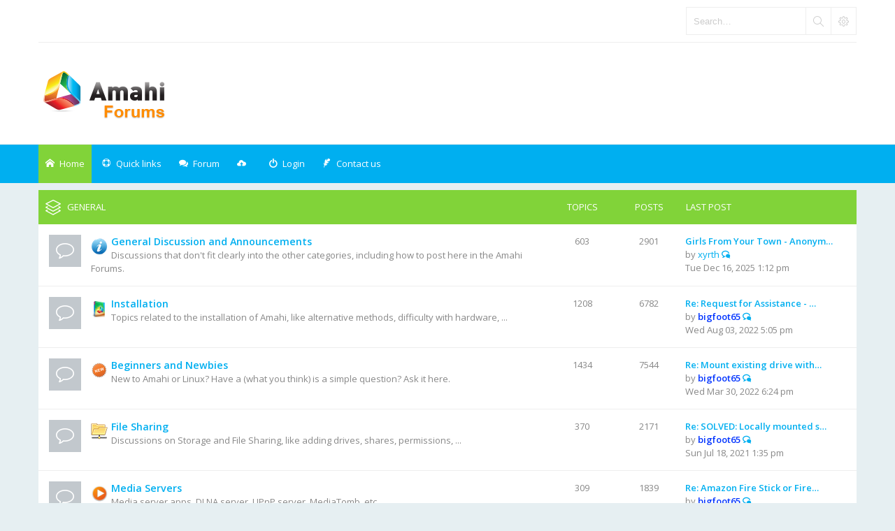

--- FILE ---
content_type: text/html; charset=UTF-8
request_url: https://forums.amahi.org/index.php?sid=41ee88faa1d087c9a96fda8cf2dd638e
body_size: 7370
content:
<!DOCTYPE html>
<html dir="ltr" lang="en-gb">
<head>
<meta charset="utf-8" /> 
<meta name="keywords" content="Amahi forums, storage forums, Greyhole, storage, networking, simple networking, booting, pxe, apps for network servers, network server, network forums" />
<meta name="description" content="The best place for Amahi discussions, ask questions and propose ideas." />


<meta name="viewport" content="width=device-width, initial-scale=1.0" />

<title>Amahi Forums - Index page</title>



<!--
	phpBB style name: Subway
	Based on style:   prosilver (this is the default phpBB3 style)
	Original author:  Tom Beddard ( http://www.subBlue.com/ )
	Modified by:	  KomiDesign ( http://www.komidesign.com/ )
	Version:          2.0
-->

<link href="./styles/Subway/theme/print.css?assets_version=49" rel="stylesheet" type="text/css" media="print" title="printonly">

<link href="//fonts.googleapis.com/css?family=Open+Sans:300,400,600&amp;subset=latin,cyrillic-ext,latin-ext,cyrillic,greek-ext,greek,vietnamese" rel="stylesheet" type="text/css">

<link href="./styles/Subway/theme/stylesheet.css?assets_version=49" rel="stylesheet" type="text/css">
<link href="./styles/Subway/theme/en/stylesheet.css?assets_version=49" rel="stylesheet" type="text/css">
<link href="./styles/Subway/theme/responsive.css?assets_version=49" rel="stylesheet" type="text/css">

<!-- FONT ICONS -->
<link href="./styles/Subway/theme/subway-icons.css" rel="stylesheet" type="text/css">



<!--[if lte IE 9]>
	<link href="./styles/Subway/theme/tweaks.css?assets_version=49" rel="stylesheet" type="text/css">
<![endif]-->

<link href="./styles/Subway/theme/sop/css/spectrum.css" rel="stylesheet" type="text/css"/>
<link href="./styles/Subway/theme/sop/css/subway_op.css" rel="stylesheet" type="text/css"/>
<style type="text/css">
/*LOGO OPTIONS*/
/*GENERAL OPTIONS*/
/*LAYOUT OPTIONS*/
	
/*SKIN OPTIONS*/
	
														
											</style>




<!-- EXTENSIONS CUSTOM STYLE -->
<link href="./styles/Subway/theme/extensions.css?assets_version=49" rel="stylesheet">


</head>
<body id="phpbb" class="nojs  header2 header3 notouch section-index ltr  ">


<div id="main-wrap">
	<div id="wrap">
		<a id="top" class="anchor" accesskey="t"></a>
		<div id="page-header">

						<div class="navbar-top">

				
								<div id="search-box" class="search-box search-header" role="search">
					<form action="./search.php?sid=2ea0e809f05cfabd91f827d01167dcaa" method="get" id="search">
						<fieldset>
							<input name="keywords" id="keywords" type="search" maxlength="128" title="Search for keywords" class="inputbox search tiny" size="20" value="" placeholder="Search…" />
							<button class="button icon-button search-icon" type="submit" title="Search"></button>
							<a href="./search.php?sid=2ea0e809f05cfabd91f827d01167dcaa" class="button icon-button search-adv-icon" title="Advanced search"></a>
							<input type="hidden" name="sid" value="2ea0e809f05cfabd91f827d01167dcaa" />

						</fieldset>
					</form>
				</div>
								
			</div>
					
				
			<div class="headerbar" role="banner">
				<div class="inner">
					<div class="top"></div>

					<div id="site-description">
						<!-- LOGO START BELOW-->
						<a id="logo" class="logo" href="./index.php?sid=2ea0e809f05cfabd91f827d01167dcaa" title="Board index">
						<img alt="Amahi Forums" src="https://forums.amahi.org/styles/Amahi/theme/images/logo.png">											
						</a>						
						<!-- LOGO END -->				 
						<p class="skiplink"><a href="#start_here">Skip to content</a></p>
					</div>									

									</div>
			</div>

							<div class="navbar-bottom">
														<div class="navbar" role="navigation">
	<div class="inner">

		<div id="responsive-menu-button">
			<a href="#"></a>
        </div>
		
		<ul id="nav-main" role="menubar">
			
			<li class="li-home"><a href="./index.php?sid=2ea0e809f05cfabd91f827d01167dcaa" title="Board index"><i class="icon-home"></i><span>Home</span></a></li>
							
			<li class="has-dropdown li-useful"><a href="#"><i class="icon-lifebuoy"></i><span>Quick links</span></a>			
				<ul class="dropdown-menu" role="menu">
										<li><a href="/app.php/help/faq?sid=2ea0e809f05cfabd91f827d01167dcaa" rel="help" title="Frequently Asked Questions" role="menuitem"><i class="icon-uniE09F"></i>FAQ</a></li>

															
				</ul>
			</li>

			<li class="has-dropdown li-forum"><a href="#"><i class="icon-comments"></i><span>Forum</span></a>
				<ul class="dropdown-menu" role="menu">

					
										
					
												

					<li><a href="./search.php?search_id=unanswered&amp;sid=2ea0e809f05cfabd91f827d01167dcaa" role="menuitem"><i class="icon-uniE04C"></i>Unanswered topics</a></li>	

					<li><a href="./search.php?search_id=active_topics&amp;sid=2ea0e809f05cfabd91f827d01167dcaa" role="menuitem"><i class="icon-uniE03A"></i>Active topics</a></li>
											
					
					
					
										
				</ul><!-- end dropdown-menu -->
			</li>

			
			<li class="four-cubes">
							<ul>
											<li class="small-cube"><a href="#" title="Registration is disabled"><i class="icon-upload"></i></a></li>
					
					<li class="small-cube"><a href="#" title="Login" data-toggle="modal" data-target="#loginmodal" accesskey="x" role="menuitem"><i class="icon-switch"></i><span>Login</span></a></li>
					
					<li class="small-cube hide-max992 guest-link"><a href="#" title="Hello, guest !"><i class="icon-user3"></i></a></li>					

					<li class="small-cube"><a href="" title="Contact us" role="menuitem"><i class="icon-feather"></i><span>Contact us</span></a></li>
					
									</ul>					
				
			</li>					
		</ul>

	</div>
</div>

<!-- Modal login -->
		<div class="modal fade" id="loginmodal" tabindex="-1" role="dialog" aria-labelledby="myModalLabel" aria-hidden="true">
		<div class="modal-dialog">
			<div class="modal-content cube-bg-1">
				<form method="post" action="./ucp.php?mode=login&amp;sid=2ea0e809f05cfabd91f827d01167dcaa">
					<div class="modal-header">
				        <button type="button" class="close" data-dismiss="modal" aria-hidden="true"><i class="icon-uniE0BE"></i></button> 						
				    </div>
				    
				    <div class="modal-body">
				    	<div class="modal-login-block">
				    		<div class="modal-login-header">
				    			<h2>Login</h2>
				    			<a href="./ucp.php?mode=register&amp;sid=2ea0e809f05cfabd91f827d01167dcaa" class="small-link">Register</a>
				    		</div>
				    		<div class="modal-login-content">	
				    			<fieldset class="quick-login">				    		
				    				<div class="mb20">				    					
				    					<input type="text" placeholder="&#xe674" name="username" id="username" size="10" class="inputbox autowidth input-icon" title="Username" />
				    				</div>
				    				<div class="mb20">				    					
				    					<input placeholder="&#xe688" type="password" name="password" id="password" size="10" class="inputbox autowidth input-icon" title="Password" />
				    				</div>

				    				<div class="mb10">	
				    					<a class="op-link" href="https://forums.amahi.org/ucp.php?mode=sendpassword">I forgot my password</a>
				    				</div>				    								

				    								    				<div class="mb10">
				    					<label class="op-link" for="autologin">Remember me <input type="checkbox" name="autologin" id="autologin" /></label>
				    				</div>		
				    				
				    				<div class="mb20">
				    					<label class="op-link" for="viewonline">Hide my online status this session <input type="checkbox" name="viewonline" id="viewonline" tabindex="5" /></label>
				    				</div>	

				    				<input type="submit" name="login" value="Login" class="button2" />
				    				<input type="hidden" name="redirect" value="./index.php?sid=2ea0e809f05cfabd91f827d01167dcaa" />
<input type="hidden" name="creation_time" value="1769083853" />
<input type="hidden" name="form_token" value="d7280b88409d78429ea369994d9e2d2f8bf19e90" />

				    			</fieldset>
				    		</div>
				    	</div>	
					</div>
				</form>	

			</div>
		</div>
	</div>
	<!-- Modal login END-->					
									
			</div>
					
		</div>

		
		<a id="start_here" class="anchor"></a>
		<div id="page-body" role="main">

			
		

				

					


			

			
			



	
				<div class="forabg">
			<div class="inner">
			<ul class="topiclist">
				<li class="header">
									<dl class="icon">
						<dt><div class="list-inner"><a href="./viewforum.php?f=18&amp;sid=2ea0e809f05cfabd91f827d01167dcaa">General</a></div></dt>
						<dd class="topics">Topics</dd>
						<dd class="posts">Posts</dd>
						<dd class="lastpost"><span>Last post</span></dd>
					</dl>
									</li>
			</ul>
			<ul class="topiclist forums">
		
	
	
	
			
					<li class="row">
						<dl class="icon forum_read">
				<dt title="No unread posts">
										<div class="list-inner">
						
						<span class="forum-image"><img src="./images/amahi/general.png" alt="No unread posts" /></span>						<a href="./viewforum.php?f=14&amp;sid=2ea0e809f05cfabd91f827d01167dcaa" class="forumtitle">General Discussion and Announcements</a>
						<br />Discussions that don't fit clearly into the other categories, including how to post here in the Amahi Forums.						
												
												<div class="responsive-show" style="display: none;">
															Topics: <strong>603</strong>
													</div>
											</div>
				</dt>
									<dd class="topics">603 <dfn>Topics</dfn></dd>
					<dd class="posts">2901 <dfn>Posts</dfn></dd>
					<dd class="lastpost"><span>
												<dfn>Last post</dfn>
																				<a href="./viewtopic.php?f=14&amp;p=42828&amp;sid=2ea0e809f05cfabd91f827d01167dcaa#p42828" title="Girls From Your Town - Anonymous Sex Dating - No Selfie" class="lastsubject">Girls From Your Town - Anonym…</a> <br />
						 
						by <a href="./memberlist.php?mode=viewprofile&amp;u=3719&amp;sid=2ea0e809f05cfabd91f827d01167dcaa" class="username">xyrth</a>
						<a href="./viewtopic.php?f=14&amp;p=42828&amp;sid=2ea0e809f05cfabd91f827d01167dcaa#p42828"><span class="imageset icon_topic_latest" title="View the latest post">View the latest post</span></a> <br />Tue Dec 16, 2025 1:12 pm</span>
					</dd>
							</dl>
					</li>
			
	
	
			
					<li class="row">
						<dl class="icon forum_read">
				<dt title="No unread posts">
										<div class="list-inner">
						
						<span class="forum-image"><img src="./images/amahi/installation.png" alt="No unread posts" /></span>						<a href="./viewforum.php?f=9&amp;sid=2ea0e809f05cfabd91f827d01167dcaa" class="forumtitle">Installation</a>
						<br />Topics related to the installation of Amahi, like alternative methods, difficulty with hardware, ...						
												
												<div class="responsive-show" style="display: none;">
															Topics: <strong>1208</strong>
													</div>
											</div>
				</dt>
									<dd class="topics">1208 <dfn>Topics</dfn></dd>
					<dd class="posts">6782 <dfn>Posts</dfn></dd>
					<dd class="lastpost"><span>
												<dfn>Last post</dfn>
																				<a href="./viewtopic.php?f=9&amp;p=42824&amp;sid=2ea0e809f05cfabd91f827d01167dcaa#p42824" title="Re: Request for Assistance - New Amahi 11 Install won't connect to WiFi" class="lastsubject">Re: Request for Assistance - …</a> <br />
						 
						by <a href="./memberlist.php?mode=viewprofile&amp;u=349&amp;sid=2ea0e809f05cfabd91f827d01167dcaa" style="color: #0033FF;" class="username-coloured">bigfoot65</a>
						<a href="./viewtopic.php?f=9&amp;p=42824&amp;sid=2ea0e809f05cfabd91f827d01167dcaa#p42824"><span class="imageset icon_topic_latest" title="View the latest post">View the latest post</span></a> <br />Wed Aug 03, 2022 5:05 pm</span>
					</dd>
							</dl>
					</li>
			
	
	
			
					<li class="row">
						<dl class="icon forum_read">
				<dt title="No unread posts">
										<div class="list-inner">
						
						<span class="forum-image"><img src="./images/amahi/new-user.png" alt="No unread posts" /></span>						<a href="./viewforum.php?f=16&amp;sid=2ea0e809f05cfabd91f827d01167dcaa" class="forumtitle">Beginners and Newbies</a>
						<br />New to Amahi or Linux? Have a (what you think) is a simple question? Ask it here.						
												
												<div class="responsive-show" style="display: none;">
															Topics: <strong>1434</strong>
													</div>
											</div>
				</dt>
									<dd class="topics">1434 <dfn>Topics</dfn></dd>
					<dd class="posts">7544 <dfn>Posts</dfn></dd>
					<dd class="lastpost"><span>
												<dfn>Last post</dfn>
																				<a href="./viewtopic.php?f=16&amp;p=42805&amp;sid=2ea0e809f05cfabd91f827d01167dcaa#p42805" title="Re: Mount existing drive with data?" class="lastsubject">Re: Mount existing drive with…</a> <br />
						 
						by <a href="./memberlist.php?mode=viewprofile&amp;u=349&amp;sid=2ea0e809f05cfabd91f827d01167dcaa" style="color: #0033FF;" class="username-coloured">bigfoot65</a>
						<a href="./viewtopic.php?f=16&amp;p=42805&amp;sid=2ea0e809f05cfabd91f827d01167dcaa#p42805"><span class="imageset icon_topic_latest" title="View the latest post">View the latest post</span></a> <br />Wed Mar 30, 2022 6:24 pm</span>
					</dd>
							</dl>
					</li>
			
	
	
			
					<li class="row">
						<dl class="icon forum_read">
				<dt title="No unread posts">
										<div class="list-inner">
						
						<span class="forum-image"><img src="./images/amahi/file-sharing.png" alt="No unread posts" /></span>						<a href="./viewforum.php?f=4&amp;sid=2ea0e809f05cfabd91f827d01167dcaa" class="forumtitle">File Sharing</a>
						<br />Discussions on Storage and File Sharing, like adding drives, shares, permissions, ...						
												
												<div class="responsive-show" style="display: none;">
															Topics: <strong>370</strong>
													</div>
											</div>
				</dt>
									<dd class="topics">370 <dfn>Topics</dfn></dd>
					<dd class="posts">2171 <dfn>Posts</dfn></dd>
					<dd class="lastpost"><span>
												<dfn>Last post</dfn>
																				<a href="./viewtopic.php?f=4&amp;p=42659&amp;sid=2ea0e809f05cfabd91f827d01167dcaa#p42659" title="Re: SOLVED: Locally mounted shares / Disk Stats app" class="lastsubject">Re: SOLVED: Locally mounted s…</a> <br />
						 
						by <a href="./memberlist.php?mode=viewprofile&amp;u=349&amp;sid=2ea0e809f05cfabd91f827d01167dcaa" style="color: #0033FF;" class="username-coloured">bigfoot65</a>
						<a href="./viewtopic.php?f=4&amp;p=42659&amp;sid=2ea0e809f05cfabd91f827d01167dcaa#p42659"><span class="imageset icon_topic_latest" title="View the latest post">View the latest post</span></a> <br />Sun Jul 18, 2021 1:35 pm</span>
					</dd>
							</dl>
					</li>
			
	
	
			
					<li class="row">
						<dl class="icon forum_read">
				<dt title="No unread posts">
										<div class="list-inner">
						
						<span class="forum-image"><img src="./images/amahi/media-servers.png" alt="No unread posts" /></span>						<a href="./viewforum.php?f=19&amp;sid=2ea0e809f05cfabd91f827d01167dcaa" class="forumtitle">Media Servers</a>
						<br />Media server apps. DLNA server, UPnP server, MediaTomb, etc.						
												
												<div class="responsive-show" style="display: none;">
															Topics: <strong>309</strong>
													</div>
											</div>
				</dt>
									<dd class="topics">309 <dfn>Topics</dfn></dd>
					<dd class="posts">1839 <dfn>Posts</dfn></dd>
					<dd class="lastpost"><span>
												<dfn>Last post</dfn>
																				<a href="./viewtopic.php?f=19&amp;p=42806&amp;sid=2ea0e809f05cfabd91f827d01167dcaa#p42806" title="Re: Amazon Fire Stick or Fire TV Cube for Plex?" class="lastsubject">Re: Amazon Fire Stick or Fire…</a> <br />
						 
						by <a href="./memberlist.php?mode=viewprofile&amp;u=349&amp;sid=2ea0e809f05cfabd91f827d01167dcaa" style="color: #0033FF;" class="username-coloured">bigfoot65</a>
						<a href="./viewtopic.php?f=19&amp;p=42806&amp;sid=2ea0e809f05cfabd91f827d01167dcaa#p42806"><span class="imageset icon_topic_latest" title="View the latest post">View the latest post</span></a> <br />Wed Mar 30, 2022 6:27 pm</span>
					</dd>
							</dl>
					</li>
			
	
	
			
					<li class="row">
						<dl class="icon forum_read">
				<dt title="No unread posts">
										<div class="list-inner">
						
						<span class="forum-image"><img src="./images/amahi/greyhole.png" alt="No unread posts" /></span>						<a href="./viewforum.php?f=39&amp;sid=2ea0e809f05cfabd91f827d01167dcaa" class="forumtitle">Storage Pooling/Greyhole</a>
						<br />Discussion about Storage pooling and the technology implementing it, Greyhole						
												
												<div class="responsive-show" style="display: none;">
															Topics: <strong>618</strong>
													</div>
											</div>
				</dt>
									<dd class="topics">618 <dfn>Topics</dfn></dd>
					<dd class="posts">4127 <dfn>Posts</dfn></dd>
					<dd class="lastpost"><span>
												<dfn>Last post</dfn>
																				<a href="./viewtopic.php?f=39&amp;p=42708&amp;sid=2ea0e809f05cfabd91f827d01167dcaa#p42708" title="Re: Reducing number of extra copies" class="lastsubject">Re: Reducing number of extra …</a> <br />
						 
						by <a href="./memberlist.php?mode=viewprofile&amp;u=349&amp;sid=2ea0e809f05cfabd91f827d01167dcaa" style="color: #0033FF;" class="username-coloured">bigfoot65</a>
						<a href="./viewtopic.php?f=39&amp;p=42708&amp;sid=2ea0e809f05cfabd91f827d01167dcaa#p42708"><span class="imageset icon_topic_latest" title="View the latest post">View the latest post</span></a> <br />Sat Nov 06, 2021 12:57 pm</span>
					</dd>
							</dl>
					</li>
			
	
	
			
					<li class="row">
						<dl class="icon forum_read">
				<dt title="No unread posts">
										<div class="list-inner">
						
						<span class="forum-image"><img src="./images/amahi/backups.png" alt="No unread posts" /></span>						<a href="./viewforum.php?f=5&amp;sid=2ea0e809f05cfabd91f827d01167dcaa" class="forumtitle">Backups</a>
						<br />Methods to perform backups with Amahi, like full disk (bare metal), Time Machine, Crashplan, etc.						
												
												<div class="responsive-show" style="display: none;">
															Topics: <strong>111</strong>
													</div>
											</div>
				</dt>
									<dd class="topics">111 <dfn>Topics</dfn></dd>
					<dd class="posts">712 <dfn>Posts</dfn></dd>
					<dd class="lastpost"><span>
												<dfn>Last post</dfn>
																				<a href="./viewtopic.php?f=5&amp;p=42443&amp;sid=2ea0e809f05cfabd91f827d01167dcaa#p42443" title="Re: Is there a backup method for Amahi Server itself" class="lastsubject">Re: Is there a backup method …</a> <br />
						 
						by <a href="./memberlist.php?mode=viewprofile&amp;u=349&amp;sid=2ea0e809f05cfabd91f827d01167dcaa" style="color: #0033FF;" class="username-coloured">bigfoot65</a>
						<a href="./viewtopic.php?f=5&amp;p=42443&amp;sid=2ea0e809f05cfabd91f827d01167dcaa#p42443"><span class="imageset icon_topic_latest" title="View the latest post">View the latest post</span></a> <br />Tue Jan 26, 2021 3:40 pm</span>
					</dd>
							</dl>
					</li>
			
	
	
			
					<li class="row">
						<dl class="icon forum_read">
				<dt title="No unread posts">
										<div class="list-inner">
						
						<span class="forum-image"><img src="./images/amahi/vpn.png" alt="No unread posts" /></span>						<a href="./viewforum.php?f=3&amp;sid=2ea0e809f05cfabd91f827d01167dcaa" class="forumtitle">VPN</a>
						<br />Discussions on accessing the Amahi home server from outside the home network via the VPN.						
												
												<div class="responsive-show" style="display: none;">
															Topics: <strong>350</strong>
													</div>
											</div>
				</dt>
									<dd class="topics">350 <dfn>Topics</dfn></dd>
					<dd class="posts">1806 <dfn>Posts</dfn></dd>
					<dd class="lastpost"><span>
												<dfn>Last post</dfn>
																				<a href="./viewtopic.php?f=3&amp;p=42826&amp;sid=2ea0e809f05cfabd91f827d01167dcaa#p42826" title="Re: TLS Handshake fail" class="lastsubject">Re: TLS Handshake fail</a> <br />
						 
						by <a href="./memberlist.php?mode=viewprofile&amp;u=4666&amp;sid=2ea0e809f05cfabd91f827d01167dcaa" class="username">chayes874</a>
						<a href="./viewtopic.php?f=3&amp;p=42826&amp;sid=2ea0e809f05cfabd91f827d01167dcaa#p42826"><span class="imageset icon_topic_latest" title="View the latest post">View the latest post</span></a> <br />Tue Aug 16, 2022 8:58 pm</span>
					</dd>
							</dl>
					</li>
			
	
	
			
					<li class="row">
						<dl class="icon forum_read">
				<dt title="No unread posts">
										<div class="list-inner">
						
						<span class="forum-image"><img src="./images/amahi/networking.png" alt="No unread posts" /></span>						<a href="./viewforum.php?f=8&amp;sid=2ea0e809f05cfabd91f827d01167dcaa" class="forumtitle">Networking</a>
						<br />Topics related to networking, like allocate fixed IP addresses, remote desktop, ...						
												
												<div class="responsive-show" style="display: none;">
															Topics: <strong>658</strong>
													</div>
											</div>
				</dt>
									<dd class="topics">658 <dfn>Topics</dfn></dd>
					<dd class="posts">3472 <dfn>Posts</dfn></dd>
					<dd class="lastpost"><span>
												<dfn>Last post</dfn>
																				<a href="./viewtopic.php?f=8&amp;p=42785&amp;sid=2ea0e809f05cfabd91f827d01167dcaa#p42785" title="strange DNS issues that carried over after Amahi uninstall and Live Linux boot" class="lastsubject">strange DNS issues that carri…</a> <br />
						 
						by <a href="./memberlist.php?mode=viewprofile&amp;u=5382&amp;sid=2ea0e809f05cfabd91f827d01167dcaa" class="username">Menfin</a>
						<a href="./viewtopic.php?f=8&amp;p=42785&amp;sid=2ea0e809f05cfabd91f827d01167dcaa#p42785"><span class="imageset icon_topic_latest" title="View the latest post">View the latest post</span></a> <br />Wed Mar 09, 2022 2:04 pm</span>
					</dd>
							</dl>
					</li>
			
	
	
			
					<li class="row">
						<dl class="icon forum_read">
				<dt title="No unread posts">
										<div class="list-inner">
						
						<span class="forum-image"><img src="./images/amahi/for-sale.png" alt="No unread posts" /></span>						<a href="./viewforum.php?f=36&amp;sid=2ea0e809f05cfabd91f827d01167dcaa" class="forumtitle">For Sale</a>
						<br />Area for buying and selling equipment. Do this carefully, politely, and at your own risk. Use PMs when appropriate.						
												
												<div class="responsive-show" style="display: none;">
															Topics: <strong>5</strong>
													</div>
											</div>
				</dt>
									<dd class="topics">5 <dfn>Topics</dfn></dd>
					<dd class="posts">12 <dfn>Posts</dfn></dd>
					<dd class="lastpost"><span>
												<dfn>Last post</dfn>
																				<a href="./viewtopic.php?f=36&amp;p=31125&amp;sid=2ea0e809f05cfabd91f827d01167dcaa#p31125" title="Re: Server Parts" class="lastsubject">Re: Server Parts</a> <br />
						 
						by <a href="./memberlist.php?mode=viewprofile&amp;u=3832&amp;sid=2ea0e809f05cfabd91f827d01167dcaa" class="username">zac851</a>
						<a href="./viewtopic.php?f=36&amp;p=31125&amp;sid=2ea0e809f05cfabd91f827d01167dcaa#p31125"><span class="imageset icon_topic_latest" title="View the latest post">View the latest post</span></a> <br />Thu Sep 18, 2014 4:28 pm</span>
					</dd>
							</dl>
					</li>
			
	
				</ul>

			</div>
		</div>
	
				<div class="forabg">
			<div class="inner">
			<ul class="topiclist">
				<li class="header">
									<dl class="icon">
						<dt><div class="list-inner">Forum</div></dt>
						<dd class="topics">Topics</dd>
						<dd class="posts">Posts</dd>
						<dd class="lastpost"><span>Last post</span></dd>
					</dl>
									</li>
			</ul>
			<ul class="topiclist forums">
		
					<li class="row">
						<dl class="icon forum_read_subforum">
				<dt title="No unread posts">
										<div class="list-inner">
						
						<span class="forum-image"><img src="./images/amahi/apps.png" alt="No unread posts" /></span>						<a href="./viewforum.php?f=26&amp;sid=2ea0e809f05cfabd91f827d01167dcaa" class="forumtitle">Applications</a>
						<br />Applications area. Use this area to ask questions about any/all applications categories.						
												
												<div class="responsive-show" style="display: none;">
															Topics: <strong>1002</strong>
													</div>
											</div>
				</dt>
									<dd class="topics">1002 <dfn>Topics</dfn></dd>
					<dd class="posts">6019 <dfn>Posts</dfn></dd>
					<dd class="lastpost"><span>
												<dfn>Last post</dfn>
																				<a href="./viewtopic.php?f=26&amp;p=42810&amp;sid=2ea0e809f05cfabd91f827d01167dcaa#p42810" title="Re: How to download and install apps" class="lastsubject">Re: How to download and insta…</a> <br />
						 
						by <a href="./memberlist.php?mode=viewprofile&amp;u=349&amp;sid=2ea0e809f05cfabd91f827d01167dcaa" style="color: #0033FF;" class="username-coloured">bigfoot65</a>
						<a href="./viewtopic.php?f=26&amp;p=42810&amp;sid=2ea0e809f05cfabd91f827d01167dcaa#p42810"><span class="imageset icon_topic_latest" title="View the latest post">View the latest post</span></a> <br />Thu Mar 31, 2022 8:59 pm</span>
					</dd>
							</dl>
					</li>
			
	
	
			
					<li class="row">
						<dl class="icon forum_read">
				<dt title="No unread posts">
										<div class="list-inner">
						
						<span class="forum-image"><img src="./images/amahi/ubuntu.png" alt="No unread posts" /></span>						<a href="./viewforum.php?f=42&amp;sid=2ea0e809f05cfabd91f827d01167dcaa" class="forumtitle">Ubuntu</a>
						<br />Ubuntu 12.04 LTS related questions, like install, app issues, etc.						
												
												<div class="responsive-show" style="display: none;">
															Topics: <strong>116</strong>
													</div>
											</div>
				</dt>
									<dd class="topics">116 <dfn>Topics</dfn></dd>
					<dd class="posts">992 <dfn>Posts</dfn></dd>
					<dd class="lastpost"><span>
												<dfn>Last post</dfn>
																				<a href="./viewtopic.php?f=42&amp;p=41095&amp;sid=2ea0e809f05cfabd91f827d01167dcaa#p41095" title="Re: EE router was good. New Sky Q router, stopped working." class="lastsubject">Re: EE router was good. New S…</a> <br />
						 
						by <a href="./memberlist.php?mode=viewprofile&amp;u=349&amp;sid=2ea0e809f05cfabd91f827d01167dcaa" style="color: #0033FF;" class="username-coloured">bigfoot65</a>
						<a href="./viewtopic.php?f=42&amp;p=41095&amp;sid=2ea0e809f05cfabd91f827d01167dcaa#p41095"><span class="imageset icon_topic_latest" title="View the latest post">View the latest post</span></a> <br />Sat Feb 16, 2019 9:09 am</span>
					</dd>
							</dl>
					</li>
			
	
	
			
					<li class="row">
						<dl class="icon forum_read">
				<dt title="No unread posts">
										<div class="list-inner">
						
						<span class="forum-image"><img src="./images/amahi/plugcomputer.jpg" alt="No unread posts" /></span>						<a href="./viewforum.php?f=40&amp;sid=2ea0e809f05cfabd91f827d01167dcaa" class="forumtitle">Plug Computer</a>
						<br />Forum dedicated to Amahi "Plug Computer" edition and related topics!						
												
												<div class="responsive-show" style="display: none;">
															Topics: <strong>29</strong>
													</div>
											</div>
				</dt>
									<dd class="topics">29 <dfn>Topics</dfn></dd>
					<dd class="posts">120 <dfn>Posts</dfn></dd>
					<dd class="lastpost"><span>
												<dfn>Last post</dfn>
																				<a href="./viewtopic.php?f=40&amp;p=30969&amp;sid=2ea0e809f05cfabd91f827d01167dcaa#p30969" title="Pogoplug E02  with Amahi 7 on Arch Linux ARM" class="lastsubject">Pogoplug E02  with Amahi 7 on…</a> <br />
						 
						by <a href="./memberlist.php?mode=viewprofile&amp;u=2962&amp;sid=2ea0e809f05cfabd91f827d01167dcaa" class="username">trw3937</a>
						<a href="./viewtopic.php?f=40&amp;p=30969&amp;sid=2ea0e809f05cfabd91f827d01167dcaa#p30969"><span class="imageset icon_topic_latest" title="View the latest post">View the latest post</span></a> <br />Wed Aug 20, 2014 1:36 am</span>
					</dd>
							</dl>
					</li>
			
	
	
			
					<li class="row">
						<dl class="icon forum_read">
				<dt title="No unread posts">
										<div class="list-inner">
						
						<span class="forum-image"><img src="./images/amahi/virtualization.png" alt="No unread posts" /></span>						<a href="./viewforum.php?f=41&amp;sid=2ea0e809f05cfabd91f827d01167dcaa" class="forumtitle">Virtualization</a>
						<br />Discussion on issues specific to virtualization of Amahi (as a client OS) and inside Amahi (as a host)						
												
												<div class="responsive-show" style="display: none;">
															Topics: <strong>26</strong>
													</div>
											</div>
				</dt>
									<dd class="topics">26 <dfn>Topics</dfn></dd>
					<dd class="posts">200 <dfn>Posts</dfn></dd>
					<dd class="lastpost"><span>
												<dfn>Last post</dfn>
																				<a href="./viewtopic.php?f=41&amp;p=39656&amp;sid=2ea0e809f05cfabd91f827d01167dcaa#p39656" title="Re: RAM usage, network slow-down" class="lastsubject">Re: RAM usage, network slow-d…</a> <br />
						 
						by <a href="./memberlist.php?mode=viewprofile&amp;u=1225&amp;sid=2ea0e809f05cfabd91f827d01167dcaa" style="color: #FF9900;" class="username-coloured">sgtfoo</a>
						<a href="./viewtopic.php?f=41&amp;p=39656&amp;sid=2ea0e809f05cfabd91f827d01167dcaa#p39656"><span class="imageset icon_topic_latest" title="View the latest post">View the latest post</span></a> <br />Thu Sep 07, 2017 6:50 am</span>
					</dd>
							</dl>
					</li>
			
	
	
			
					<li class="row">
						<dl class="icon forum_read">
				<dt title="No unread posts">
										<div class="list-inner">
						
						<span class="forum-image"><img src="./images/amahi/testers.png" alt="No unread posts" /></span>						<a href="./viewforum.php?f=34&amp;sid=2ea0e809f05cfabd91f827d01167dcaa" class="forumtitle">Testers</a>
						<br />Forum for testers - Discussions on applications in Beta testing, in preparation for release to the all the users.						
												
												<div class="responsive-show" style="display: none;">
															Topics: <strong>136</strong>
													</div>
											</div>
				</dt>
									<dd class="topics">136 <dfn>Topics</dfn></dd>
					<dd class="posts">1002 <dfn>Posts</dfn></dd>
					<dd class="lastpost"><span>
												<dfn>Last post</dfn>
																				<a href="./viewtopic.php?f=34&amp;p=36203&amp;sid=2ea0e809f05cfabd91f827d01167dcaa#p36203" title="Re: Amahi 9" class="lastsubject">Re: Amahi 9</a> <br />
						 
						by <a href="./memberlist.php?mode=viewprofile&amp;u=349&amp;sid=2ea0e809f05cfabd91f827d01167dcaa" style="color: #0033FF;" class="username-coloured">bigfoot65</a>
						<a href="./viewtopic.php?f=34&amp;p=36203&amp;sid=2ea0e809f05cfabd91f827d01167dcaa#p36203"><span class="imageset icon_topic_latest" title="View the latest post">View the latest post</span></a> <br />Tue Feb 16, 2016 1:56 pm</span>
					</dd>
							</dl>
					</li>
			
	
	
			
					<li class="row">
						<dl class="icon forum_read_subforum">
				<dt title="No unread posts">
										<div class="list-inner">
						
						<span class="forum-image"><img src="./images/amahi/international.png" alt="No unread posts" /></span>						<a href="./viewforum.php?f=32&amp;sid=2ea0e809f05cfabd91f827d01167dcaa" class="forumtitle">International</a>
						<br />International Language forums - Dutch, German						
												
												<div class="responsive-show" style="display: none;">
															Topics: <strong>21</strong>
													</div>
											</div>
				</dt>
									<dd class="topics">21 <dfn>Topics</dfn></dd>
					<dd class="posts">129 <dfn>Posts</dfn></dd>
					<dd class="lastpost"><span>
												<dfn>Last post</dfn>
																				<a href="./viewtopic.php?f=32&amp;p=31658&amp;sid=2ea0e809f05cfabd91f827d01167dcaa#p31658" title="Re: Een paar vragen" class="lastsubject">Re: Een paar vragen</a> <br />
						 
						by <a href="./memberlist.php?mode=viewprofile&amp;u=3902&amp;sid=2ea0e809f05cfabd91f827d01167dcaa" class="username">sarahjoe</a>
						<a href="./viewtopic.php?f=32&amp;p=31658&amp;sid=2ea0e809f05cfabd91f827d01167dcaa#p31658"><span class="imageset icon_topic_latest" title="View the latest post">View the latest post</span></a> <br />Sat Nov 22, 2014 3:44 am</span>
					</dd>
							</dl>
					</li>
			
	
				</ul>

			</div>
		</div>
	
				<div class="forabg">
			<div class="inner">
			<ul class="topiclist">
				<li class="header">
									<dl class="icon">
						<dt><div class="list-inner"><a href="./viewforum.php?f=17&amp;sid=2ea0e809f05cfabd91f827d01167dcaa">Development</a></div></dt>
						<dd class="topics">Topics</dd>
						<dd class="posts">Posts</dd>
						<dd class="lastpost"><span>Last post</span></dd>
					</dl>
									</li>
			</ul>
			<ul class="topiclist forums">
		
	
	
	
			
					<li class="row">
						<dl class="icon forum_read">
				<dt title="No unread posts">
										<div class="list-inner">
						
						<span class="forum-image"><img src="./images/amahi/roadmap.png" alt="No unread posts" /></span>						<a href="./viewforum.php?f=12&amp;sid=2ea0e809f05cfabd91f827d01167dcaa" class="forumtitle">Releases and Roadmap</a>
						<br />General hard hat area for developers, work on new releases etc.						
												
												<div class="responsive-show" style="display: none;">
															Topics: <strong>20</strong>
													</div>
											</div>
				</dt>
									<dd class="topics">20 <dfn>Topics</dfn></dd>
					<dd class="posts">181 <dfn>Posts</dfn></dd>
					<dd class="lastpost"><span>
												<dfn>Last post</dfn>
																				<a href="./viewtopic.php?f=12&amp;p=42763&amp;sid=2ea0e809f05cfabd91f827d01167dcaa#p42763" title="Vulnerable?" class="lastsubject">Vulnerable?</a> <br />
						 
						by <a href="./memberlist.php?mode=viewprofile&amp;u=1014&amp;sid=2ea0e809f05cfabd91f827d01167dcaa" class="username">cybercowboy</a>
						<a href="./viewtopic.php?f=12&amp;p=42763&amp;sid=2ea0e809f05cfabd91f827d01167dcaa#p42763"><span class="imageset icon_topic_latest" title="View the latest post">View the latest post</span></a> <br />Tue Dec 28, 2021 1:35 pm</span>
					</dd>
							</dl>
					</li>
			
	
	
			
					<li class="row">
						<dl class="icon forum_read">
				<dt title="No unread posts">
										<div class="list-inner">
						
						<span class="forum-image"><img src="./images/amahi/developers.png" alt="No unread posts" /></span>						<a href="./viewforum.php?f=6&amp;sid=2ea0e809f05cfabd91f827d01167dcaa" class="forumtitle">Developers</a>
						<br />Forum for developers and packagers of apps for the Amahi home server.						
												
												<div class="responsive-show" style="display: none;">
															Topics: <strong>139</strong>
													</div>
											</div>
				</dt>
									<dd class="topics">139 <dfn>Topics</dfn></dd>
					<dd class="posts">934 <dfn>Posts</dfn></dd>
					<dd class="lastpost"><span>
												<dfn>Last post</dfn>
																				<a href="./viewtopic.php?f=6&amp;p=40514&amp;sid=2ea0e809f05cfabd91f827d01167dcaa#p40514" title="Re: Server.create script" class="lastsubject">Re: Server.create script</a> <br />
						 
						by <a href="./memberlist.php?mode=viewprofile&amp;u=349&amp;sid=2ea0e809f05cfabd91f827d01167dcaa" style="color: #0033FF;" class="username-coloured">bigfoot65</a>
						<a href="./viewtopic.php?f=6&amp;p=40514&amp;sid=2ea0e809f05cfabd91f827d01167dcaa#p40514"><span class="imageset icon_topic_latest" title="View the latest post">View the latest post</span></a> <br />Mon Jul 30, 2018 3:16 pm</span>
					</dd>
							</dl>
					</li>
			
	
	
			
					<li class="row">
						<dl class="icon forum_read">
				<dt title="No unread posts">
										<div class="list-inner">
						
						<span class="forum-image"><img src="./images/amahi/suggestions.png" alt="No unread posts" /></span>						<a href="./viewforum.php?f=15&amp;sid=2ea0e809f05cfabd91f827d01167dcaa" class="forumtitle">Suggestions</a>
						<br />Have a feature request or other advice? Talk about it here.						
												
												<div class="responsive-show" style="display: none;">
															Topics: <strong>160</strong>
													</div>
											</div>
				</dt>
									<dd class="topics">160 <dfn>Topics</dfn></dd>
					<dd class="posts">1045 <dfn>Posts</dfn></dd>
					<dd class="lastpost"><span>
												<dfn>Last post</dfn>
																				<a href="./viewtopic.php?f=15&amp;p=40547&amp;sid=2ea0e809f05cfabd91f827d01167dcaa#p40547" title="Re: Not sure where to post this but....." class="lastsubject">Re: Not sure where to post th…</a> <br />
						 
						by <a href="./memberlist.php?mode=viewprofile&amp;u=349&amp;sid=2ea0e809f05cfabd91f827d01167dcaa" style="color: #0033FF;" class="username-coloured">bigfoot65</a>
						<a href="./viewtopic.php?f=15&amp;p=40547&amp;sid=2ea0e809f05cfabd91f827d01167dcaa#p40547"><span class="imageset icon_topic_latest" title="View the latest post">View the latest post</span></a> <br />Wed Aug 15, 2018 11:57 am</span>
					</dd>
							</dl>
					</li>
			
	
	
			
					<li class="row">
						<dl class="icon forum_read">
				<dt title="No unread posts">
										<div class="list-inner">
						
						<span class="forum-image"><img src="./images/amahi/amahi-express.png" alt="No unread posts" /></span>						<a href="./viewforum.php?f=44&amp;sid=2ea0e809f05cfabd91f827d01167dcaa" class="forumtitle">Express Disc</a>
						<br />This forum is for discussions on releases of the Amahi Express installation disc.						
												
												<div class="responsive-show" style="display: none;">
															Topics: <strong>7</strong>
													</div>
											</div>
				</dt>
									<dd class="topics">7 <dfn>Topics</dfn></dd>
					<dd class="posts">80 <dfn>Posts</dfn></dd>
					<dd class="lastpost"><span>
												<dfn>Last post</dfn>
																				<a href="./viewtopic.php?f=44&amp;p=41162&amp;sid=2ea0e809f05cfabd91f827d01167dcaa#p41162" title="Re: local host login" class="lastsubject">Re: local host login</a> <br />
						 
						by <a href="./memberlist.php?mode=viewprofile&amp;u=349&amp;sid=2ea0e809f05cfabd91f827d01167dcaa" style="color: #0033FF;" class="username-coloured">bigfoot65</a>
						<a href="./viewtopic.php?f=44&amp;p=41162&amp;sid=2ea0e809f05cfabd91f827d01167dcaa#p41162"><span class="imageset icon_topic_latest" title="View the latest post">View the latest post</span></a> <br />Mon Mar 11, 2019 6:46 am</span>
					</dd>
							</dl>
					</li>
			
				</ul>

			</div>
		</div>
		



	<div class="stat-block online-list">
		<h3>Who is online</h3>		<p>
						In total there are <strong>863</strong> users online :: 1 registered, 0 hidden and 862 guests (based on users active over the past 5 minutes)<br />Most users ever online was <strong>17310</strong> on Tue Sep 23, 2025 7:01 am<br /> <br />Registered users: <span style="color: #9E8DA7;" class="username-coloured">Baidu [Spider]</span>
			<br /><em>Legend: <a style="color:#AA0000" href="./memberlist.php?mode=group&amp;g=5&amp;sid=2ea0e809f05cfabd91f827d01167dcaa">Administrators</a>, <a style="color:#FF9900" href="./memberlist.php?mode=group&amp;g=7&amp;sid=2ea0e809f05cfabd91f827d01167dcaa">Expert</a>, <a style="color:#00AA00" href="./memberlist.php?mode=group&amp;g=4&amp;sid=2ea0e809f05cfabd91f827d01167dcaa">Global moderators</a>, <a style="color:#0033FF" href="./memberlist.php?mode=group&amp;g=8&amp;sid=2ea0e809f05cfabd91f827d01167dcaa">Project Manager</a></em>					</p>
	</div>


	<div class="stat-block statistics">
		<h3>Statistics</h3>
		<p>
						Total posts <strong>42077</strong> &bull; Total topics <strong>7322</strong> &bull; Total members <strong>5379</strong> &bull; Our newest member <strong><a href="./memberlist.php?mode=viewprofile&amp;u=5494&amp;sid=2ea0e809f05cfabd91f827d01167dcaa" class="username">ricogop</a></strong>
					</p>
	</div>


							
					
		</div>	
			

		<div id="page-footer"  role="contentinfo">

			<div class="navbar" role="navigation">
	<div class="inner">

	<ul id="nav-footer" class="linklist bulletin" role="menubar">

				<li class="time-zone" data-last-responsive="true">All times are <span title="UTC-7">UTC-07:00</span></li>
				<li class="small-icon icon-uniE0FC rightside" data-last-responsive="true"><a class="go-top" href="#">Top</a></li>
					<li class="small-icon icon-delete-cookies rightside"><a href="./ucp.php?mode=delete_cookies&amp;sid=2ea0e809f05cfabd91f827d01167dcaa" data-ajax="true" data-refresh="true" role="menuitem">Delete cookies</a></li>			
		
				
				
	</ul>

	</div>
</div>
			
						
				
			<div class="copyright">
				<div class="copyright-inner">
										Powered by <a href="https://www.phpbb.com/" title="Forum Software © phpBB Limited">phpBB ®</a> | phpBB3 theme by <a href="http://www.komidesign.com" title="phpBB3 theme by KomiDesign">KomiDesign</a> 			
										<br />GZIP: On				</div>

				<div class="socials"> 
					<ul>
																																							
					</ul>					
				</div>		
				
			</div>

			<div id="darkenwrapper" data-ajax-error-title="AJAX error" data-ajax-error-text="Something went wrong when processing your request." data-ajax-error-text-abort="User aborted request." data-ajax-error-text-timeout="Your request timed out; please try again." data-ajax-error-text-parsererror="Something went wrong with the request and the server returned an invalid reply.">
				<div id="darken">&nbsp;</div>
			</div>
			

			<div id="phpbb_alert" class="phpbb_alert" data-l-err="Error" data-l-timeout-processing-req="Request timed out.">
				<a href="#" class="alert_close"></a>
				<h2 class="alert_title">&nbsp;</h2><p class="alert_text"></p>
			</div>
			<div id="phpbb_confirm" class="phpbb_alert">
				<a href="#" class="alert_close"></a>
				<div class="alert_text"></div>
			</div>
		</div>

	</div>
</div>

<div style="display:none;">
	<a id="bottom" class="anchor" accesskey="z"></a>
	</div>

<script type="text/javascript" src="./assets/javascript/jquery.min.js?assets_version=49"></script>
<script type="text/javascript" src="./assets/javascript/core.js?assets_version=49"></script>


<script type="text/javascript" src="./styles/Subway/theme/js/custom.bootstrap.min.js"></script>
<script type="text/javascript" src="./styles/Subway/theme/js/custom.js"></script>





<script src="./styles/Subway/template/forum_fn.js?assets_version=49"></script>
<script src="./styles/Subway/template/ajax.js?assets_version=49"></script>



</body>
</html>


--- FILE ---
content_type: text/css
request_url: https://forums.amahi.org/styles/Subway/theme/subway-icons.css
body_size: 5723
content:
@font-face {
	font-family: 'subway-icons';
	src:url('fonts/subway-icons.eot');
	src:url('fonts/subway-icons.eot?#iefix') format('embedded-opentype'),
		url('fonts/subway-icons.woff') format('woff'),
		url('fonts/subway-icons.ttf') format('truetype'),
		url('fonts/subway-icons.svg#subway-icons') format('svg');
	font-weight: normal;
	font-style: normal;
}

[class^="icon-"], [class*=" icon-"] {
	font-family: 'subway-icons',Open Sans,sans-serif;
	speak: none;
	font-style: normal;
	font-weight: normal;
	font-variant: normal;
	text-transform: none;
	line-height: 1;
	/* Better Font Rendering =========== */
	-webkit-font-smoothing: antialiased;
	-moz-osx-font-smoothing: grayscale;
}

.icon-uniE0DD:before {
	content: "\e0dd";
}
.icon-uniE0DE:before {
	content: "\e0de";
}
.icon-uniE0DF:before {
	content: "\e0df";
}
.icon-uniE0E0:before {
	content: "\e0e0";
}
.icon-uniE0E1:before {
	content: "\e0e1";
}
.icon-uniE0E2:before {
	content: "\e0e2";
}
.icon-uniE0E3:before {
	content: "\e0e3";
}
.icon-uniE0E4:before {
	content: "\e0e4";
}
.icon-uniE0E5:before {
	content: "\e0e5";
}
.icon-uniE0E6:before {
	content: "\e0e6";
}
.icon-uniE0E7:before {
	content: "\e0e7";
}
.icon-uniE0E8:before {
	content: "\e0e8";
}
.icon-uniE0E9:before {
	content: "\e0e9";
}
.icon-uniE0EA:before {
	content: "\e0ea";
}
.icon-uniE0EB:before {
	content: "\e0eb";
}
.icon-uniE0EC:before {
	content: "\e0ec";
}
.icon-uniE0ED:before {
	content: "\e0ed";
}
.icon-uniE0EE:before {
	content: "\e0ee";
}
.icon-uniE0EF:before {
	content: "\e0ef";
}
.icon-uniE0F0:before {
	content: "\e0f0";
}
.icon-uniE0F1:before {
	content: "\e0f1";
}
.icon-uniE0F2:before {
	content: "\e0f2";
}
.icon-uniE0F3:before {
	content: "\e0f3";
}
.icon-uniE0F4:before {
	content: "\e0f4";
}
.icon-uniE0F5:before {
	content: "\e0f5";
}
.icon-uniE0F6:before {
	content: "\e0f6";
}
.icon-uniE0F7:before {
	content: "\e0f7";
}
.icon-uniE0F8:before {
	content: "\e0f8";
}
.icon-uniE0F9:before {
	content: "\e0f9";
}
.icon-uniE0FA:before {
	content: "\e0fa";
}
.icon-uniE0FB:before {
	content: "\e0fb";
}
.icon-uniE0FC:before {
	content: "\e0fc";
}
.icon-uniE0FD:before {
	content: "\e0fd";
}
.icon-uniE0FE:before {
	content: "\e0fe";
}
.icon-uniE0FF:before {
	content: "\e0ff";
}
.icon-uniE130:before {
	content: "\e130";
}
.icon-uniE134:before {
	content: "\e134";
}
.icon-uniE187:before {
	content: "\e187";
}
.icon-uniE001:before {
	content: "\e001";
}
.icon-uniE002:before {
	content: "\e002";
}
.icon-uniE003:before {
	content: "\e003";
}
.icon-uniE00B:before {
	content: "\e00b";
}
.icon-uniE00C:before {
	content: "\e00c";
}
.icon-uniE012:before {
	content: "\e012";
}
.icon-uniE016:before {
	content: "\e016";
}
.icon-uniE018:before {
	content: "\e018";
}
.icon-uniE019:before {
	content: "\e019";
}
.icon-uniE01A:before {
	content: "\e01a";
}
.icon-uniE01B:before {
	content: "\e01b";
}
.icon-uniE01C:before {
	content: "\e01c";
}
.icon-uniE022:before {
	content: "\e022";
}
.icon-uniE02A:before {
	content: "\e02a";
}
.icon-uniE02B:before {
	content: "\e02b";
}
.icon-uniE02C:before {
	content: "\e02c";
}
.icon-uniE02D:before {
	content: "\e02d";
}
.icon-uniE02E:before {
	content: "\e02e";
}
.icon-uniE00A:before {
	content: "\e00a";
}
.icon-uniE00E:before {
	content: "\e00e";
}
.icon-uniE00F:before {
	content: "\e00f";
}
.icon-uniE01D:before {
	content: "\e01d";
}
.icon-uniE01E:before {
	content: "\e01e";
}
.icon-uniE01F:before {
	content: "\e01f";
}
.icon-uniE02F:before {
	content: "\e02f";
}
.icon-uniE032:before {
	content: "\e032";
}
.icon-uniE03A:before {
	content: "\e03a";
}
.icon-uniE03B:before {
	content: "\e03b";
}
.icon-uniE03C:before {
	content: "\e03c";
}
.icon-uniE03D:before {
	content: "\e03d";
}
.icon-uniE03E:before {
	content: "\e03e";
}
.icon-uniE03F:before {
	content: "\e03f";
}
.icon-uniE049:before {
	content: "\e049";
}
.icon-uniE04A:before {
	content: "\e04a";
}
.icon-uniE04B:before {
	content: "\e04b";
}
.icon-uniE04C:before {
	content: "\e04c";
}
.icon-uniE04D:before {
	content: "\e04d";
}
.icon-uniE04E:before {
	content: "\e04e";
}
.icon-uniE04F:before {
	content: "\e04f";
}
.icon-uniE050:before {
	content: "\e050";
}
.icon-uniE052:before {
	content: "\e052";
}
.icon-uniE053:before {
	content: "\e053";
}
.icon-uniE054:before {
	content: "\e054";
}
.icon-uniE056:before {
	content: "\e056";
}
.icon-uniE057:before {
	content: "\e057";
}
.icon-uniE05A:before {
	content: "\e05a";
}
.icon-uniE05B:before {
	content: "\e05b";
}
.icon-uniE05C:before {
	content: "\e05c";
}
.icon-uniE05D:before {
	content: "\e05d";
}
.icon-uniE05E:before {
	content: "\e05e";
}
.icon-uniE05F:before {
	content: "\e05f";
}
.icon-uniE06A:before {
	content: "\e06a";
}
.icon-uniE06B:before {
	content: "\e06b";
}
.icon-uniE06C:before {
	content: "\e06c";
}
.icon-uniE06D:before {
	content: "\e06d";
}
.icon-uniE06E:before {
	content: "\e06e";
}
.icon-uniE06F:before {
	content: "\e06f";
}
.icon-uniE074:before {
	content: "\e074";
}
.icon-uniE07A:before {
	content: "\e07a";
}
.icon-uniE07B:before {
	content: "\e07b";
}
.icon-uniE07C:before {
	content: "\e07c";
}
.icon-uniE07D:before {
	content: "\e07d";
}
.icon-uniE07E:before {
	content: "\e07e";
}
.icon-uniE07F:before {
	content: "\e07f";
}
.icon-uniE087:before {
	content: "\e087";
}
.icon-uniE088:before {
	content: "\e088";
}
.icon-uniE08A:before {
	content: "\e08a";
}
.icon-uniE08B:before {
	content: "\e08b";
}
.icon-uniE08C:before {
	content: "\e08c";
}
.icon-uniE08D:before {
	content: "\e08d";
}
.icon-uniE08E:before {
	content: "\e08e";
}
.icon-uniE08F:before {
	content: "\e08f";
}
.icon-uniE090:before {
	content: "\e090";
}
.icon-uniE091:before {
	content: "\e091";
}
.icon-uniE093:before {
	content: "\e093";
}
.icon-uniE09B:before {
	content: "\e09b";
}
.icon-uniE09C:before {
	content: "\e09c";
}
.icon-uniE09D:before {
	content: "\e09d";
}
.icon-uniE09E:before {
	content: "\e09e";
}
.icon-uniE09F:before {
	content: "\e09f";
}
.icon-uniE0A0:before {
	content: "\e0a0";
}
.icon-uniE0A1:before {
	content: "\e0a1";
}
.icon-uniE0A2:before {
	content: "\e0a2";
}
.icon-uniE0A3:before {
	content: "\e0a3";
}
.icon-uniE0A4:before {
	content: "\e0a4";
}
.icon-uniE0A5:before {
	content: "\e0a5";
}
.icon-uniE0A6:before {
	content: "\e0a6";
}
.icon-uniE0A7:before {
	content: "\e0a7";
}
.icon-uniE0A8:before {
	content: "\e0a8";
}
.icon-uniE0A9:before {
	content: "\e0a9";
}
.icon-uniE0AA:before {
	content: "\e0aa";
}
.icon-uniE0AB:before {
	content: "\e0ab";
}
.icon-uniE0AC:before {
	content: "\e0ac";
}
.icon-uniE0AD:before {
	content: "\e0ad";
}
.icon-uniE0AE:before {
	content: "\e0ae";
}
.icon-uniE0AF:before {
	content: "\e0af";
}
.icon-uniE0B0:before {
	content: "\e0b0";
}
.icon-uniE0B1:before {
	content: "\e0b1";
}
.icon-uniE0B2:before {
	content: "\e0b2";
}
.icon-uniE0B3:before {
	content: "\e0b3";
}
.icon-uniE0B4:before {
	content: "\e0b4";
}
.icon-uniE0B5:before {
	content: "\e0b5";
}
.icon-uniE0B6:before {
	content: "\e0b6";
}
.icon-uniE0B7:before {
	content: "\e0b7";
}
.icon-uniE0B8:before {
	content: "\e0b8";
}
.icon-uniE0B9:before {
	content: "\e0b9";
}
.icon-uniE0BA:before {
	content: "\e0ba";
}
.icon-uniE0BB:before {
	content: "\e0bb";
}
.icon-uniE0BC:before {
	content: "\e0bc";
}
.icon-uniE0BD:before {
	content: "\e0bd";
}
.icon-uniE0BE:before {
	content: "\e0be";
}
.icon-uniE0BF:before {
	content: "\e0bf";
}
.icon-uniE0C0:before {
	content: "\e0c0";
}
.icon-uniE0C1:before {
	content: "\e0c1";
}
.icon-uniE0C2:before {
	content: "\e0c2";
}
.icon-uniE0C3:before {
	content: "\e0c3";
}
.icon-uniE0C4:before {
	content: "\e0c4";
}
.icon-uniE0C5:before {
	content: "\e0c5";
}
.icon-uniE0C6:before {
	content: "\e0c6";
}
.icon-uniE0C7:before {
	content: "\e0c7";
}
.icon-uniE0C8:before {
	content: "\e0c8";
}
.icon-uniE0C9:before {
	content: "\e0c9";
}
.icon-uniE0CA:before {
	content: "\e0ca";
}
.icon-uniE0CB:before {
	content: "\e0cb";
}
.icon-uniE09A:before {
	content: "\e09a";
}
.icon-uniE0CC:before {
	content: "\e0cc";
}
.icon-uniE0CD:before {
	content: "\e0cd";
}
.icon-uniE0CE:before {
	content: "\e0ce";
}
.icon-uniE0CF:before {
	content: "\e0cf";
}
.icon-uniE0D0:before {
	content: "\e0d0";
}
.icon-uniE0D1:before {
	content: "\e0d1";
}
.icon-uniE0D2:before {
	content: "\e0d2";
}
.icon-uniE0D3:before {
	content: "\e0d3";
}
.icon-uniE0D4:before {
	content: "\e0d4";
}
.icon-uniE0D5:before {
	content: "\e0d5";
}
.icon-uniE0D6:before {
	content: "\e0d6";
}
.icon-uniE0D7:before {
	content: "\e0d7";
}
.icon-uniE0D8:before {
	content: "\e0d8";
}
.icon-uniE0D9:before {
	content: "\e0d9";
}
.icon-uniE0DA:before {
	content: "\e0da";
}
.icon-uniE0DB:before {
	content: "\e0db";
}
.icon-uniE0DC:before {
	content: "\e0dc";
}
.icon-uniE00D:before {
	content: "\e00d";
}
.icon-w3c:before {
	content: "\e809";
}
.icon-call:before {
	content: "\e80d";
}
.icon-meetup:before {
	content: "\e822";
}
.icon-yahoo:before {
	content: "\e81a";
}
.icon-aim:before {
	content: "\e831";
}
.icon-icq:before {
	content: "\e847";
}
.icon-jabber:before {
	content: "\e85d";
}
.icon-win8:before {
	content: "\e840";
}
.icon-pencil:before {
	content: "\e83f";
}
.icon-trash:before {
	content: "\e861";
}
.icon-award:before {
	content: "\e865";
}
.icon-police:before {
	content: "\e866";
}
.icon-certificate:before {
	content: "\e868";
}
.icon-heart2:before {
	content: "\f004";
}
.icon-print:before {
	content: "\f02f";
}
.icon-camera22:before {
	content: "\f030";
}
.icon-plus-circle:before {
	content: "\f055";
}
.icon-minus-circle:before {
	content: "\f056";
}
.icon-times-circle:before {
	content: "\f057";
}
.icon-check-circle:before {
	content: "\f058";
}
.icon-question-circle:before {
	content: "\f059";
}
.icon-info-circle:before {
	content: "\f05a";
}
.icon-folder2:before {
	content: "\f07b";
}
.icon-flask:before {
	content: "\f0c3";
}
.icon-envelope:before {
	content: "\f0e0";
}
.icon-bell2:before {
	content: "\f0f3";
}
.icon-coffee:before {
	content: "\f0f4";
}
.icon-send:before {
	content: "\f1d8";
}
.icon-exclamation-circle:before {
	content: "\f06b";
}
.icon-gift:before {
	content: "\f06c";
}
.icon-comments:before {
	content: "\f086";
}
.icon-arrow-circle-left:before {
	content: "\f0a8";
}
.icon-arrow-circle-right:before {
	content: "\f0a9";
}
.icon-caret-left:before {
	content: "\f0d9";
}
.icon-caret-right:before {
	content: "\f0da";
}
.icon-quote-left:before {
	content: "\f10d";
}
.icon-quote-right:before {
	content: "\f10e";
}
.icon-chevron-circle-left:before {
	content: "\f137";
}
.icon-chevron-circle-right:before {
	content: "\f138";
}
.icon-feather:before {
	content: "\e7c6";
}
.icon-paperclip:before {
	content: "\e7c7";
}
.icon-reply:before {
	content: "\e7c8";
}
.icon-reply-all:before {
	content: "\e7c9";
}
.icon-forward:before {
	content: "\e7ca";
}
.icon-user:before {
	content: "\e7cb";
}
.icon-users:before {
	content: "\e7cc";
}
.icon-user-add:before {
	content: "\e7cd";
}
.icon-camera:before {
	content: "\e7ce";
}
.icon-palette:before {
	content: "\e7cf";
}
.icon-statistics:before {
	content: "\e7d0";
}
.icon-minus:before {
	content: "\e7d1";
}
.icon-plus:before {
	content: "\e7d2";
}
.icon-help:before {
	content: "\e7d3";
}
.icon-pictures:before {
	content: "\e7d4";
}
.icon-arrow-left:before {
	content: "\e7d5";
}
.icon-arrow-down:before {
	content: "\e7d6";
}
.icon-arrow-up:before {
	content: "\e7d7";
}
.icon-arrow-right:before {
	content: "\e7d8";
}
.icon-arrow-left2:before {
	content: "\e7d9";
}
.icon-arrow-down2:before {
	content: "\e7da";
}
.icon-arrow-up2:before {
	content: "\e7db";
}
.icon-uniE7DC:before {
	content: "\e7dc";
}
.icon-phone:before {
	content: "\e7c5";
}
.icon-thumbsup:before {
	content: "\e7e5";
}
.icon-thumbsdown:before {
	content: "\e7e6";
}
.icon-chat:before {
	content: "\e7e7";
}
.icon-comment:before {
	content: "\e7e8";
}
.icon-quote:before {
	content: "\e7e9";
}
.icon-bell:before {
	content: "\e7eb";
}
.icon-lifebuoy:before {
	content: "\e7ec";
}
.icon-clock:before {
	content: "\e7ed";
}
.icon-microphone:before {
	content: "\e7ee";
}
.icon-thunder:before {
	content: "\e7ef";
}
.icon-droplet:before {
	content: "\e7f0";
}
.icon-battery:before {
	content: "\e7f1";
}
.icon-rocket:before {
	content: "\e7f2";
}
.icon-blocked:before {
	content: "\e7f3";
}
.icon-trash2:before {
	content: "\e7f4";
}
.icon-upload:before {
	content: "\e7f5";
}
.icon-arrow-left3:before {
	content: "\e7f6";
}
.icon-arrow-right2:before {
	content: "\e7f7";
}
.icon-eye:before {
	content: "\e000";
}
.icon-layout:before {
	content: "\e004";
}
.icon-link:before {
	content: "\e005";
}
.icon-bell3:before {
	content: "\e006";
}
.icon-lock:before {
	content: "\e007";
}
.icon-unlock:before {
	content: "\e008";
}
.icon-ribbon:before {
	content: "\e009";
}
.icon-image:before {
	content: "\e010";
}
.icon-signal:before {
	content: "\e011";
}
.icon-clipboard:before {
	content: "\e013";
}
.icon-clock2:before {
	content: "\e014";
}
.icon-watch:before {
	content: "\e015";
}
.icon-camera2:before {
	content: "\e017";
}
.icon-printer:before {
	content: "\e020";
}
.icon-monitor:before {
	content: "\e021";
}
.icon-cog:before {
	content: "\e023";
}
.icon-heart:before {
	content: "\e024";
}
.icon-paragraph:before {
	content: "\e025";
}
.icon-align-justify:before {
	content: "\e026";
}
.icon-align-left:before {
	content: "\e027";
}
.icon-align-center:before {
	content: "\e028";
}
.icon-align-right:before {
	content: "\e029";
}
.icon-book:before {
	content: "\e030";
}
.icon-layers:before {
	content: "\e031";
}
.icon-stack-2:before {
	content: "\e033";
}
.icon-paper:before {
	content: "\e034";
}
.icon-paper-stack:before {
	content: "\e035";
}
.icon-search:before {
	content: "\e036";
}
.icon-zoom-in:before {
	content: "\e037";
}
.icon-zoom-out:before {
	content: "\e038";
}
.icon-reply2:before {
	content: "\e039";
}
.icon-circle-plus:before {
	content: "\e040";
}
.icon-circle-minus:before {
	content: "\e041";
}
.icon-circle-check:before {
	content: "\e042";
}
.icon-circle-cross:before {
	content: "\e043";
}
.icon-square-plus:before {
	content: "\e044";
}
.icon-square-minus:before {
	content: "\e045";
}
.icon-square-check:before {
	content: "\e046";
}
.icon-square-cross:before {
	content: "\e047";
}
.icon-microphone2:before {
	content: "\e048";
}
.icon-rewind:before {
	content: "\e051";
}
.icon-fast-forward:before {
	content: "\e055";
}
.icon-repeat:before {
	content: "\e058";
}
.icon-folder:before {
	content: "\e059";
}
.icon-umbrella:before {
	content: "\e060";
}
.icon-moon:before {
	content: "\e061";
}
.icon-thermometer:before {
	content: "\e062";
}
.icon-drop:before {
	content: "\e063";
}
.icon-sun:before {
	content: "\e064";
}
.icon-cloud:before {
	content: "\e065";
}
.icon-cloud-upload:before {
	content: "\e066";
}
.icon-cloud-download:before {
	content: "\e067";
}
.icon-upload2:before {
	content: "\e068";
}
.icon-download:before {
	content: "\e069";
}
.icon-location:before {
	content: "\e070";
}
.icon-location-2:before {
	content: "\e071";
}
.icon-map:before {
	content: "\e072";
}
.icon-battery2:before {
	content: "\e073";
}
.icon-briefcase:before {
	content: "\e075";
}
.icon-speech-bubble:before {
	content: "\e076";
}
.icon-anchor:before {
	content: "\e077";
}
.icon-globe:before {
	content: "\e078";
}
.icon-box:before {
	content: "\e079";
}
.icon-reload:before {
	content: "\e080";
}
.icon-share:before {
	content: "\e081";
}
.icon-marquee:before {
	content: "\e082";
}
.icon-marquee-plus:before {
	content: "\e083";
}
.icon-marquee-minus:before {
	content: "\e084";
}
.icon-tag:before {
	content: "\e085";
}
.icon-power:before {
	content: "\e086";
}
.icon-esc:before {
	content: "\e089";
}
.icon-pie-graph:before {
	content: "\e092";
}
.icon-arrow-left32:before {
	content: "\e094";
}
.icon-arrow-right22:before {
	content: "\e095";
}
.icon-arrow-up3:before {
	content: "\e096";
}
.icon-arrow-down3:before {
	content: "\e097";
}
.icon-volume:before {
	content: "\e098";
}
.icon-mute:before {
	content: "\e099";
}
.icon-content-right:before {
	content: "\e100";
}
.icon-content-left:before {
	content: "\e101";
}
.icon-columns:before {
	content: "\e104";
}
.icon-loader:before {
	content: "\e105";
}
.icon-bag:before {
	content: "\e106";
}
.icon-ban:before {
	content: "\e107";
}
.icon-flag:before {
	content: "\e108";
}
.icon-trash22:before {
	content: "\e109";
}
.icon-plus2:before {
	content: "\e114";
}
.icon-minus2:before {
	content: "\e115";
}
.icon-check:before {
	content: "\e116";
}
.icon-cross:before {
	content: "\e117";
}
.icon-menu:before {
	content: "\e120";
}
.icon-inbox:before {
	content: "\e122";
}
.icon-outbox:before {
	content: "\e123";
}
.icon-file:before {
	content: "\e124";
}
.icon-file-add:before {
	content: "\e125";
}
.icon-file-subtract:before {
	content: "\e126";
}
.icon-help2:before {
	content: "\e127";
}
.icon-open:before {
	content: "\e128";
}
.icon-uniE7C3:before {
	content: "\e7c3";
}
.icon-beer:before {
	content: "\f069";
}
.icon-bookmark:before {
	content: "\f07c";
}
.icon-briefcase2:before {
	content: "\f0d3";
}
.icon-broadcast:before {
	content: "\f048";
}
.icon-bug:before {
	content: "\f091";
}
.icon-flame:before {
	content: "\f0d2";
}
.icon-graph:before {
	content: "\f043";
}
.icon-light-bulb:before {
	content: "\f000";
}
.icon-lock2:before {
	content: "\f06a";
}
.icon-mention:before {
	content: "\f0be";
}
.icon-paintcan:before {
	content: "\f0d1";
}
.icon-ruby:before {
	content: "\f047";
}
.icon-steps:before {
	content: "\f0c7";
}
.icon-home:before {
	content: "\e600";
}
.icon-home2:before {
	content: "\e601";
}
.icon-home3:before {
	content: "\e602";
}
.icon-office:before {
	content: "\e603";
}
.icon-newspaper:before {
	content: "\e604";
}
.icon-pencil2:before {
	content: "\e605";
}
.icon-pencil22:before {
	content: "\e606";
}
.icon-quill:before {
	content: "\e607";
}
.icon-pen:before {
	content: "\e608";
}
.icon-blog:before {
	content: "\e609";
}
.icon-droplet2:before {
	content: "\e60a";
}
.icon-paint-format:before {
	content: "\e60b";
}
.icon-image2:before {
	content: "\e60c";
}
.icon-image22:before {
	content: "\e60d";
}
.icon-images:before {
	content: "\e60e";
}
.icon-camera222:before {
	content: "\e60f";
}
.icon-music:before {
	content: "\e610";
}
.icon-headphones:before {
	content: "\e611";
}
.icon-play2:before {
	content: "\e612";
}
.icon-film:before {
	content: "\e613";
}
.icon-pacman:before {
	content: "\e616";
}
.icon-bullhorn:before {
	content: "\e61b";
}
.icon-book2:before {
	content: "\e61f";
}
.icon-books:before {
	content: "\e620";
}
.icon-library:before {
	content: "\e621";
}
.icon-file4:before {
	content: "\e626";
}
.icon-copy:before {
	content: "\e627";
}
.icon-copy2:before {
	content: "\e628";
}
.icon-copy3:before {
	content: "\e629";
}
.icon-paste:before {
	content: "\e62a";
}
.icon-paste2:before {
	content: "\e62b";
}
.icon-paste3:before {
	content: "\e62c";
}
.icon-stack2:before {
	content: "\e62d";
}
.icon-folder22:before {
	content: "\e62e";
}
.icon-folder-open:before {
	content: "\e62f";
}
.icon-tag2:before {
	content: "\e630";
}
.icon-tags:before {
	content: "\e631";
}
.icon-barcode:before {
	content: "\e632";
}
.icon-qrcode:before {
	content: "\e633";
}
.icon-ticket:before {
	content: "\e634";
}
.icon-cart:before {
	content: "\e635";
}
.icon-cart2:before {
	content: "\e636";
}
.icon-cart3:before {
	content: "\e637";
}
.icon-coin:before {
	content: "\e638";
}
.icon-credit:before {
	content: "\e639";
}
.icon-calculate:before {
	content: "\e63a";
}
.icon-support:before {
	content: "\e63b";
}
.icon-phone2:before {
	content: "\e63c";
}
.icon-phone-hang-up:before {
	content: "\e63d";
}
.icon-pushpin:before {
	content: "\e641";
}
.icon-location2:before {
	content: "\e642";
}
.icon-location22:before {
	content: "\e643";
}
.icon-compass:before {
	content: "\e644";
}
.icon-map2:before {
	content: "\e645";
}
.icon-map22:before {
	content: "\e646";
}
.icon-clock22:before {
	content: "\e648";
}
.icon-clock222:before {
	content: "\e649";
}
.icon-alarm:before {
	content: "\e64a";
}
.icon-alarm2:before {
	content: "\e64b";
}
.icon-bell22:before {
	content: "\e64c";
}
.icon-stopwatch:before {
	content: "\e64d";
}
.icon-calendar:before {
	content: "\e64e";
}
.icon-calendar2:before {
	content: "\e64f";
}
.icon-laptop:before {
	content: "\e653";
}
.icon-mobile:before {
	content: "\e654";
}
.icon-mobile2:before {
	content: "\e655";
}
.icon-tablet:before {
	content: "\e656";
}
.icon-tv:before {
	content: "\e657";
}
.icon-drawer:before {
	content: "\e659";
}
.icon-download2:before {
	content: "\e65e";
}
.icon-upload22:before {
	content: "\e65f";
}
.icon-disk:before {
	content: "\e660";
}
.icon-storage:before {
	content: "\e661";
}
.icon-undo:before {
	content: "\e662";
}
.icon-redo:before {
	content: "\e663";
}
.icon-flip:before {
	content: "\e664";
}
.icon-flip2:before {
	content: "\e665";
}
.icon-undo2:before {
	content: "\e666";
}
.icon-redo2:before {
	content: "\e667";
}
.icon-forward2:before {
	content: "\e668";
}
.icon-reply22:before {
	content: "\e669";
}
.icon-bubble:before {
	content: "\e66a";
}
.icon-bubbles:before {
	content: "\e66b";
}
.icon-bubbles2:before {
	content: "\e66c";
}
.icon-bubble2:before {
	content: "\e66d";
}
.icon-bubbles3:before {
	content: "\e66e";
}
.icon-bubbles4:before {
	content: "\e66f";
}
.icon-user2:before {
	content: "\e670";
}
.icon-users2:before {
	content: "\e671";
}
.icon-user22:before {
	content: "\e672";
}
.icon-users22:before {
	content: "\e673";
}
.icon-user3:before {
	content: "\e674";
}
.icon-user4:before {
	content: "\e675";
}
.icon-quotes-left:before {
	content: "\e676";
}
.icon-busy:before {
	content: "\e677";
}
.icon-spinner:before {
	content: "\e678";
}
.icon-spinner2:before {
	content: "\e679";
}
.icon-spinner3:before {
	content: "\e67a";
}
.icon-spinner4:before {
	content: "\e67b";
}
.icon-spinner5:before {
	content: "\e67c";
}
.icon-spinner6:before {
	content: "\e67d";
}
.icon-binoculars:before {
	content: "\e67e";
}
.icon-search2:before {
	content: "\e67f";
}
.icon-zoomin:before {
	content: "\e680";
}
.icon-zoomout:before {
	content: "\e681";
}
.icon-expand2:before {
	content: "\e682";
}
.icon-contract2:before {
	content: "\e683";
}
.icon-expand22:before {
	content: "\e684";
}
.icon-contract22:before {
	content: "\e685";
}
.icon-key:before {
	content: "\e686";
}
.icon-key2:before {
	content: "\e687";
}
.icon-lock22:before {
	content: "\e688";
}
.icon-lock222:before {
	content: "\e689";
}
.icon-unlocked:before {
	content: "\e68a";
}
.icon-wrench:before {
	content: "\e68b";
}
.icon-settings:before {
	content: "\e68c";
}
.icon-equalizer:before {
	content: "\e68d";
}
.icon-cog2:before {
	content: "\e68e";
}
.icon-cogs:before {
	content: "\e68f";
}
.icon-cog22:before {
	content: "\e690";
}
.icon-hammer:before {
	content: "\e691";
}
.icon-wand:before {
	content: "\e692";
}
.icon-aid:before {
	content: "\e693";
}
.icon-bug2:before {
	content: "\e694";
}
.icon-pie:before {
	content: "\e695";
}
.icon-stats:before {
	content: "\e696";
}
.icon-bars:before {
	content: "\e697";
}
.icon-bars2:before {
	content: "\e698";
}
.icon-gift2:before {
	content: "\e699";
}
.icon-trophy:before {
	content: "\e69a";
}
.icon-glass:before {
	content: "\e69b";
}
.icon-mug:before {
	content: "\e69c";
}
.icon-food:before {
	content: "\e69d";
}
.icon-leaf:before {
	content: "\e69e";
}
.icon-rocket2:before {
	content: "\e69f";
}
.icon-meter:before {
	content: "\e6a0";
}
.icon-dashboard:before {
	content: "\e6a2";
}
.icon-hammer2:before {
	content: "\e6a3";
}
.icon-fire:before {
	content: "\e6a4";
}
.icon-lab:before {
	content: "\e6a5";
}
.icon-magnet:before {
	content: "\e6a6";
}
.icon-remove:before {
	content: "\e6a7";
}
.icon-remove2:before {
	content: "\e6a8";
}
.icon-briefcase22:before {
	content: "\e6a9";
}
.icon-airplane:before {
	content: "\e6aa";
}
.icon-truck:before {
	content: "\e6ab";
}
.icon-road:before {
	content: "\e6ac";
}
.icon-accessibility:before {
	content: "\e6ad";
}
.icon-target2:before {
	content: "\e6ae";
}
.icon-shield:before {
	content: "\e6af";
}
.icon-lightning:before {
	content: "\e6b0";
}
.icon-switch:before {
	content: "\e6b1";
}
.icon-powercord:before {
	content: "\e6b2";
}
.icon-signup:before {
	content: "\e6b3";
}
.icon-list:before {
	content: "\e6b4";
}
.icon-list2:before {
	content: "\e6b5";
}
.icon-numbered-list:before {
	content: "\e6b6";
}
.icon-menu2:before {
	content: "\e6b7";
}
.icon-menu22:before {
	content: "\e6b8";
}
.icon-tree:before {
	content: "\e6b9";
}
.icon-cloud2:before {
	content: "\e6ba";
}
.icon-cloud-download2:before {
	content: "\e6bb";
}
.icon-cloud-upload2:before {
	content: "\e6bc";
}
.icon-download22:before {
	content: "\e6bd";
}
.icon-upload222:before {
	content: "\e6be";
}
.icon-download3:before {
	content: "\e6bf";
}
.icon-upload3:before {
	content: "\e6c0";
}
.icon-globe2:before {
	content: "\e6c1";
}
.icon-earth:before {
	content: "\e6c2";
}
.icon-link2:before {
	content: "\e6c3";
}
.icon-flag2:before {
	content: "\e6c4";
}
.icon-attachment:before {
	content: "\e6c5";
}
.icon-eye2:before {
	content: "\e6c6";
}
.icon-eye-blocked:before {
	content: "\e6c7";
}
.icon-eye22:before {
	content: "\e6c8";
}
.icon-bookmark2:before {
	content: "\e6c9";
}
.icon-bookmarks:before {
	content: "\e6ca";
}
.icon-brightness-medium:before {
	content: "\e6cb";
}
.icon-brightness-contrast:before {
	content: "\e6cc";
}
.icon-contrast:before {
	content: "\e6cd";
}
.icon-star2:before {
	content: "\e6ce";
}
.icon-star22:before {
	content: "\e6cf";
}
.icon-star3:before {
	content: "\e6d0";
}
.icon-heart22:before {
	content: "\e6d1";
}
.icon-heart222:before {
	content: "\e6d2";
}
.icon-heart-broken:before {
	content: "\e6d3";
}
.icon-thumbs-up:before {
	content: "\e6d4";
}
.icon-thumbs-up2:before {
	content: "\e6d5";
}
.icon-happy:before {
	content: "\e6d6";
}
.icon-happy2:before {
	content: "\e6d7";
}
.icon-smiley:before {
	content: "\e6d8";
}
.icon-smiley2:before {
	content: "\e6d9";
}
.icon-tongue:before {
	content: "\e6da";
}
.icon-tongue2:before {
	content: "\e6db";
}
.icon-sad:before {
	content: "\e6dc";
}
.icon-sad2:before {
	content: "\e6dd";
}
.icon-wink:before {
	content: "\e6de";
}
.icon-wink2:before {
	content: "\e6df";
}
.icon-grin:before {
	content: "\e6e0";
}
.icon-grin2:before {
	content: "\e6e1";
}
.icon-cool:before {
	content: "\e6e2";
}
.icon-cool2:before {
	content: "\e6e3";
}
.icon-angry:before {
	content: "\e6e4";
}
.icon-angry2:before {
	content: "\e6e5";
}
.icon-evil:before {
	content: "\e6e6";
}
.icon-evil2:before {
	content: "\e6e7";
}
.icon-shocked:before {
	content: "\e6e8";
}
.icon-shocked2:before {
	content: "\e6e9";
}
.icon-confused:before {
	content: "\e6ea";
}
.icon-confused2:before {
	content: "\e6eb";
}
.icon-neutral:before {
	content: "\e6ec";
}
.icon-neutral2:before {
	content: "\e6ed";
}
.icon-wondering:before {
	content: "\e6ee";
}
.icon-wondering2:before {
	content: "\e6ef";
}
.icon-point-up:before {
	content: "\e6f0";
}
.icon-point-right:before {
	content: "\e6f1";
}
.icon-point-down:before {
	content: "\e6f2";
}
.icon-point-left:before {
	content: "\e6f3";
}
.icon-warning:before {
	content: "\e6f4";
}
.icon-notification:before {
	content: "\e6f5";
}
.icon-info:before {
	content: "\e6f7";
}
.icon-info2:before {
	content: "\e6f8";
}
.icon-blocked2:before {
	content: "\e6f9";
}
.icon-cancel-circle:before {
	content: "\e6fa";
}
.icon-checkmark-circle:before {
	content: "\e6fb";
}
.icon-spam:before {
	content: "\e6fc";
}
.icon-spell-check:before {
	content: "\e700";
}
.icon-minus22:before {
	content: "\e701";
}
.icon-plus22:before {
	content: "\e702";
}
.icon-enter:before {
	content: "\e703";
}
.icon-exit:before {
	content: "\e704";
}
.icon-loop:before {
	content: "\e71b";
}
.icon-loop2:before {
	content: "\e71c";
}
.icon-loop3:before {
	content: "\e71d";
}
.icon-shuffle2:before {
	content: "\e71e";
}
.icon-arrow-up-left:before {
	content: "\e71f";
}
.icon-arrow-up22:before {
	content: "\e720";
}
.icon-arrow-up-right:before {
	content: "\e721";
}
.icon-arrow-right222:before {
	content: "\e722";
}
.icon-arrow-down-right:before {
	content: "\e723";
}
.icon-arrow-down22:before {
	content: "\e724";
}
.icon-arrow-down-left:before {
	content: "\e725";
}
.icon-arrow-left22:before {
	content: "\e726";
}
.icon-arrow-up-left2:before {
	content: "\e727";
}
.icon-arrow-up222:before {
	content: "\e728";
}
.icon-arrow-up-right2:before {
	content: "\e729";
}
.icon-arrow-right2222:before {
	content: "\e72a";
}
.icon-arrow-down-right2:before {
	content: "\e72b";
}
.icon-arrow-down222:before {
	content: "\e72c";
}
.icon-arrow-down-left2:before {
	content: "\e72d";
}
.icon-arrow-left222:before {
	content: "\e72e";
}
.icon-arrow-up-left3:before {
	content: "\e72f";
}
.icon-arrow-up32:before {
	content: "\e730";
}
.icon-arrow-up-right3:before {
	content: "\e731";
}
.icon-arrow-right3:before {
	content: "\e732";
}
.icon-arrow-down-right3:before {
	content: "\e733";
}
.icon-arrow-down32:before {
	content: "\e734";
}
.icon-arrow-down-left3:before {
	content: "\e735";
}
.icon-arrow-left322:before {
	content: "\e736";
}
.icon-tab:before {
	content: "\e737";
}
.icon-checkbox-checked:before {
	content: "\e738";
}
.icon-checkbox-unchecked:before {
	content: "\e739";
}
.icon-checkbox-partial:before {
	content: "\e73a";
}
.icon-radio-checked:before {
	content: "\e73b";
}
.icon-radio-unchecked:before {
	content: "\e73c";
}
.icon-crop:before {
	content: "\e73d";
}
.icon-scissors:before {
	content: "\e73e";
}
.icon-filter:before {
	content: "\e73f";
}
.icon-filter2:before {
	content: "\e740";
}
.icon-font:before {
	content: "\e741";
}
.icon-text-height:before {
	content: "\e742";
}
.icon-text-width:before {
	content: "\e743";
}
.icon-bold:before {
	content: "\e744";
}
.icon-underline:before {
	content: "\e745";
}
.icon-italic:before {
	content: "\e746";
}
.icon-strikethrough:before {
	content: "\e747";
}
.icon-omega:before {
	content: "\e748";
}
.icon-sigma:before {
	content: "\e749";
}
.icon-table:before {
	content: "\e74a";
}
.icon-table2:before {
	content: "\e74b";
}
.icon-insert-template:before {
	content: "\e74c";
}
.icon-pilcrow:before {
	content: "\e74d";
}
.icon-lefttoright:before {
	content: "\e74e";
}
.icon-righttoleft:before {
	content: "\e74f";
}
.icon-paragraph-left:before {
	content: "\e750";
}
.icon-paragraph-center:before {
	content: "\e751";
}
.icon-paragraph-right:before {
	content: "\e752";
}
.icon-paragraph-justify:before {
	content: "\e753";
}
.icon-paragraph-left2:before {
	content: "\e754";
}
.icon-paragraph-center2:before {
	content: "\e755";
}
.icon-paragraph-right2:before {
	content: "\e756";
}
.icon-paragraph-justify2:before {
	content: "\e757";
}
.icon-indent-increase:before {
	content: "\e758";
}
.icon-indent-decrease:before {
	content: "\e759";
}
.icon-embed:before {
	content: "\e75b";
}
.icon-code:before {
	content: "\e75c";
}
.icon-share2:before {
	content: "\e75e";
}
.icon-google:before {
	content: "\e763";
}
.icon-googleplus:before {
	content: "\e764";
}
.icon-googleplus2:before {
	content: "\e765";
}
.icon-googleplus3:before {
	content: "\e766";
}
.icon-googleplus4:before {
	content: "\e767";
}
.icon-facebook:before {
	content: "\e769";
}
.icon-facebook2:before {
	content: "\e76a";
}
.icon-facebook3:before {
	content: "\e76b";
}
.icon-instagram:before {
	content: "\e76c";
}
.icon-twitter:before {
	content: "\e76d";
}
.icon-twitter2:before {
	content: "\e76e";
}
.icon-twitter3:before {
	content: "\e76f";
}
.icon-feed2:before {
	content: "\e770";
}
.icon-feed3:before {
	content: "\e771";
}
.icon-feed4:before {
	content: "\e772";
}
.icon-youtube:before {
	content: "\e773";
}
.icon-youtube2:before {
	content: "\e774";
}
.icon-vimeo:before {
	content: "\e775";
}
.icon-vimeo2:before {
	content: "\e776";
}
.icon-vimeo3:before {
	content: "\e777";
}
.icon-lanyrd:before {
	content: "\e778";
}
.icon-flickr:before {
	content: "\e779";
}
.icon-flickr2:before {
	content: "\e77a";
}
.icon-flickr3:before {
	content: "\e77b";
}
.icon-flickr4:before {
	content: "\e77c";
}
.icon-picassa:before {
	content: "\e77d";
}
.icon-picassa2:before {
	content: "\e77e";
}
.icon-dribbble:before {
	content: "\e77f";
}
.icon-dribbble2:before {
	content: "\e780";
}
.icon-dribbble3:before {
	content: "\e781";
}
.icon-forrst:before {
	content: "\e782";
}
.icon-forrst2:before {
	content: "\e783";
}
.icon-deviantart:before {
	content: "\e784";
}
.icon-deviantart2:before {
	content: "\e785";
}
.icon-steam:before {
	content: "\e786";
}
.icon-steam2:before {
	content: "\e787";
}
.icon-github:before {
	content: "\e788";
}
.icon-github2:before {
	content: "\e789";
}
.icon-github3:before {
	content: "\e78a";
}
.icon-github4:before {
	content: "\e78b";
}
.icon-github5:before {
	content: "\e78c";
}
.icon-wordpress:before {
	content: "\e78d";
}
.icon-joomla:before {
	content: "\e78f";
}
.icon-blogger:before {
	content: "\e790";
}
.icon-blogger2:before {
	content: "\e791";
}
.icon-tumblr:before {
	content: "\e792";
}
.icon-tumblr2:before {
	content: "\e793";
}
.icon-yahoo2:before {
	content: "\e794";
}
.icon-tux:before {
	content: "\e795";
}
.icon-apple:before {
	content: "\e796";
}
.icon-finder:before {
	content: "\e797";
}
.icon-android:before {
	content: "\e798";
}
.icon-windows:before {
	content: "\e799";
}
.icon-windows8:before {
	content: "\e79a";
}
.icon-soundcloud:before {
	content: "\e79b";
}
.icon-soundcloud2:before {
	content: "\e79c";
}
.icon-skype:before {
	content: "\e79d";
}
.icon-reddit:before {
	content: "\e79e";
}
.icon-linkedin:before {
	content: "\e79f";
}
.icon-lastfm:before {
	content: "\e7a0";
}
.icon-lastfm2:before {
	content: "\e7a1";
}
.icon-delicious:before {
	content: "\e7a2";
}
.icon-stumbleupon:before {
	content: "\e7a3";
}
.icon-stumbleupon2:before {
	content: "\e7a4";
}
.icon-stackoverflow:before {
	content: "\e7a5";
}
.icon-pinterest:before {
	content: "\e7a6";
}
.icon-pinterest2:before {
	content: "\e7a7";
}
.icon-flattr:before {
	content: "\e7aa";
}
.icon-foursquare2:before {
	content: "\e7ac";
}
.icon-paypal:before {
	content: "\e7ad";
}
.icon-paypal3:before {
	content: "\e7af";
}
.icon-yelp:before {
	content: "\e7b0";
}
.icon-libreoffice:before {
	content: "\e7b1";
}
.icon-file-pdf:before {
	content: "\e7b2";
}
.icon-file-openoffice:before {
	content: "\e7b3";
}
.icon-file-word:before {
	content: "\e7b4";
}
.icon-file-excel:before {
	content: "\e7b5";
}
.icon-file-zip:before {
	content: "\e7b6";
}
.icon-file-powerpoint:before {
	content: "\e7b7";
}
.icon-file-xml:before {
	content: "\e7b8";
}
.icon-file-css:before {
	content: "\e7b9";
}
.icon-html5:before {
	content: "\e7ba";
}
.icon-html52:before {
	content: "\e7bb";
}
.icon-css3:before {
	content: "\e7bc";
}
.icon-chrome:before {
	content: "\e7bd";
}
.icon-firefox:before {
	content: "\e7be";
}
.icon-IE:before {
	content: "\e7bf";
}
.icon-opera:before {
	content: "\e7c0";
}
.icon-safari:before {
	content: "\e7c1";
}
.icon-info3:before {
	content: "\f05b";
}
.icon-issue-opened:before {
	content: "\f026";
}
.icon-milestone:before {
	content: "\f075";
}
.icon-mortar-board:before {
	content: "\f0d7";
}
.icon-pin:before {
	content: "\f041";
}
.icon-quote2:before {
	content: "\f063";
}
.icon-radio-tower:before {
	content: "\f031";
}
.icon-settings2:before {
	content: "\f07d";
}
.icon-tools:before {
	content: "\f032";
}
.icon-zap:before {
	content: "\26a1";
}
